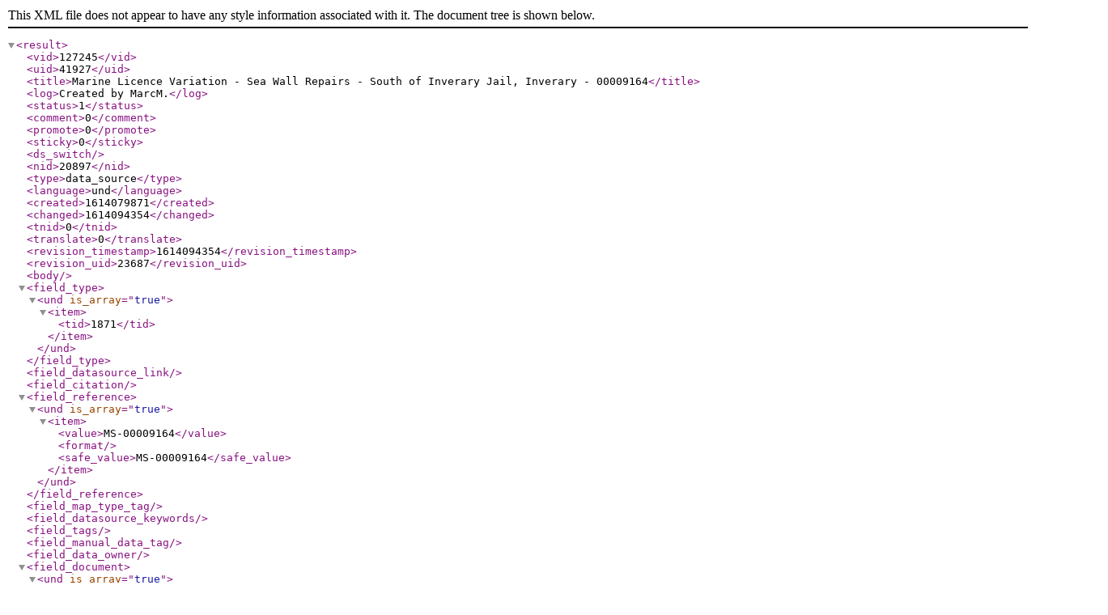

--- FILE ---
content_type: application/xml
request_url: https://www.marine.gov.scot/service/getcontent/20897
body_size: 1299
content:
<?xml version="1.0" encoding="utf-8"?>
<result><vid>127245</vid><uid>41927</uid><title>Marine Licence Variation - Sea Wall Repairs - South of Inverary Jail, Inverary - 00009164</title><log>Created by MarcM.</log><status>1</status><comment>0</comment><promote>0</promote><sticky>0</sticky><ds_switch></ds_switch><nid>20897</nid><type>data_source</type><language>und</language><created>1614079871</created><changed>1614094354</changed><tnid>0</tnid><translate>0</translate><revision_timestamp>1614094354</revision_timestamp><revision_uid>23687</revision_uid><body/><field_type><und is_array="true"><item><tid>1871</tid></item></und></field_type><field_datasource_link/><field_citation/><field_reference><und is_array="true"><item><value>MS-00009164</value><format/><safe_value>MS-00009164</safe_value></item></und></field_reference><field_map_type_tag/><field_datasource_keywords/><field_tags/><field_manual_data_tag/><field_data_owner/><field_document><und is_array="true"><item><fid>184255</fid><uid>41927</uid><filename>Marine Licence Variation</filename><uri>public://ms-00009164_-_marine_licence.pdf</uri><filemime>application/pdf</filemime><filesize>50480</filesize><status>1</status><timestamp>1614079865</timestamp><type>document</type><_drafty_revision_requested>FIELD_LOAD_CURRENT</_drafty_revision_requested><rdf_mapping/><path><pathauto>1</pathauto></path><title></title><alt></alt><metadata/><display>1</display><description></description></item><item><fid>184256</fid><uid>41927</uid><filename>Annex One</filename><uri>public://ms-00009164_-_annex_one.pdf</uri><filemime>application/pdf</filemime><filesize>389541</filesize><status>1</status><timestamp>1614079865</timestamp><type>document</type><_drafty_revision_requested>FIELD_LOAD_CURRENT</_drafty_revision_requested><rdf_mapping/><path><pathauto>1</pathauto></path><title></title><alt></alt><metadata/><display>1</display><description></description></item></und></field_document><field_mslot_stage><und is_array="true"><item><tid>1866</tid></item></und></field_mslot_stage><field_mslot_application_type><und is_array="true"><item><tid>1842</tid></item></und></field_mslot_application_type><field_mslot_other_document_categ><und is_array="true"><item><tid>1896</tid></item></und></field_mslot_other_document_categ><field_date_submitted><und is_array="true"><item><value>2021-02-23 00:00:00</value><timezone>Europe/London</timezone><timezone_db>Europe/London</timezone_db><date_type>datetime</date_type></item></und></field_date_submitted><field_mslot_ag_categories/><field_cfwg_category/><field_transfer_and_delegation_do/><rdf_mapping><rdftype is_array="true"><item>sioc:Item</item><item>foaf:Document</item></rdftype><title><predicates is_array="true"><item>dc:title</item></predicates><type>property</type></title><created><predicates is_array="true"><item>dc:date</item><item>dc:created</item></predicates><datatype>xsd:dateTime</datatype><callback>date_iso8601</callback></created><changed><predicates is_array="true"><item>dc:modified</item></predicates><datatype>xsd:dateTime</datatype><callback>date_iso8601</callback></changed><body><predicates is_array="true"><item>content:encoded</item></predicates><type>property</type></body><uid><predicates is_array="true"><item>sioc:has_creator</item></predicates><type>rel</type></uid><name><predicates is_array="true"><item>foaf:name</item></predicates></name><comment_count><predicates is_array="true"><item>sioc:num_replies</item></predicates><datatype>xsd:integer</datatype></comment_count><last_activity><predicates is_array="true"><item>sioc:last_activity_date</item></predicates><datatype>xsd:dateTime</datatype><callback>date_iso8601</callback></last_activity></rdf_mapping><path>https://marine.gov.scot/?q=data/marine-licence-variation-sea-wall-repairs-south-inverary-jail-inverary-00009164</path><name>MarcM</name><picture>0</picture><data>a:5:{s:16:"ckeditor_default";s:1:"t";s:20:"ckeditor_show_toggle";s:1:"t";s:14:"ckeditor_width";s:4:"100%";s:13:"ckeditor_lang";s:2:"en";s:18:"ckeditor_auto_lang";s:1:"t";}</data><workbench_moderation><current><hid>121421</hid><vid>127245</vid><nid>20897</nid><from_state>needs_review</from_state><state>published</state><uid>23687</uid><stamp>1614094354</stamp><published>1</published><is_current>1</is_current><title>Marine Licence Variation - Sea Wall Repairs - South of Inverary Jail, Inverary - 00009164</title><timestamp>1614094354</timestamp></current><published><hid>121421</hid><vid>127245</vid><nid>20897</nid><from_state>needs_review</from_state><state>published</state><uid>23687</uid><stamp>1614094354</stamp><published>1</published><is_current>1</is_current><title>Marine Licence Variation - Sea Wall Repairs - South of Inverary Jail, Inverary - 00009164</title><timestamp>1614094354</timestamp></published><my_revision><hid>121421</hid><vid>127245</vid><nid>20897</nid><from_state>needs_review</from_state><state>published</state><uid>23687</uid><stamp>1614094354</stamp><published>1</published><is_current>1</is_current><title>Marine Licence Variation - Sea Wall Repairs - South of Inverary Jail, Inverary - 00009164</title><timestamp>1614094354</timestamp></my_revision></workbench_moderation></result>
